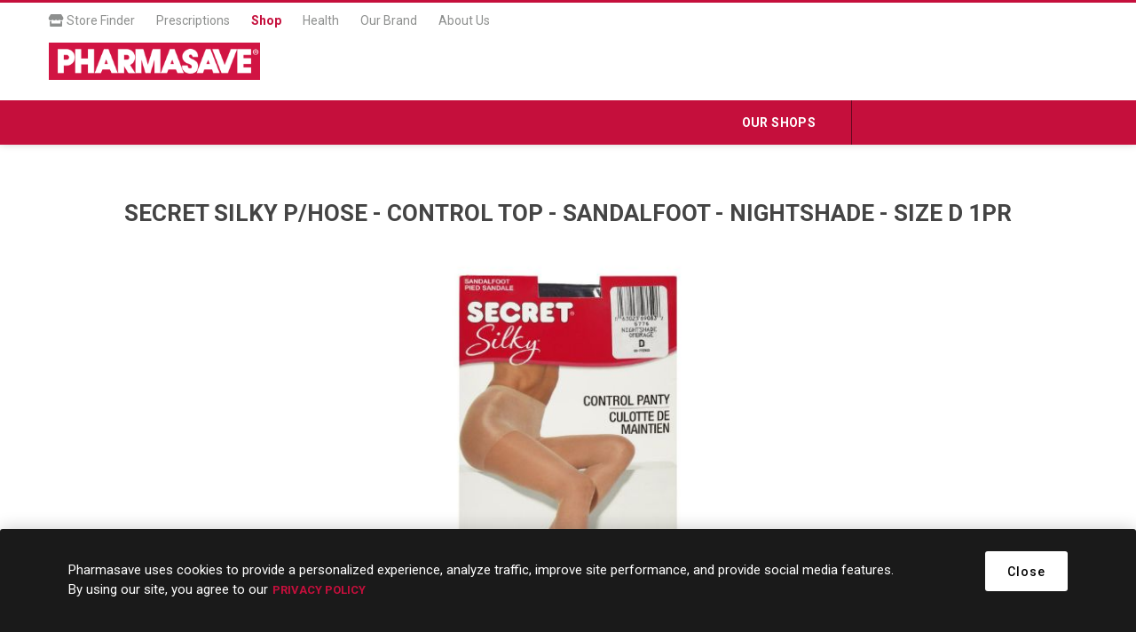

--- FILE ---
content_type: text/html; charset=utf-8
request_url: https://shop.pharmasave.com/store/secret-silky-panty-hose-control-top-sandalfoot-nightshade-size-d-1pr
body_size: 34158
content:



<!DOCTYPE html>
<html lang="en" dir="ltr" class="html-product-details-page">
<head>
    <title>Pharmasave | Shop Online for Health, Beauty, Home &amp; more. SECRET SILKY P/HOSE - CONTROL TOP - SANDALFOOT - NIGHTSHADE - SIZE D 1PR</title>
    <meta http-equiv="Content-type" content="text/html;charset=UTF-8" />
    <meta name="description" content="SECRET SILKY PANTY HOSE - CONTROL TOP - SANDALFOOT - NIGHTSHADE - SIZE D 1PR" />
    <meta name="keywords" content="" />
    <meta name="generator" content="nopCommerce" />
    <meta name="viewport" content="width=device-width, initial-scale=1.0, minimum-scale=1.0, maximum-scale=2.0" />
    <link rel="preload" as="font" href="/Themes/Landing/Content/icons/emporium-icons.woff" crossorigin />
    <link href="https://fonts.googleapis.com/css?family=Roboto:300,400,700&amp;subset=cyrillic-ext,greek-ext&display=swap" rel="stylesheet" />
    <meta property="og:type" content="product" />
<meta property="og:title" content="SECRET SILKY P/HOSE - CONTROL TOP - SANDALFOOT - NIGHTSHADE - SIZE D 1PR" />
<meta property="og:description" content="SECRET SILKY PANTY HOSE - CONTROL TOP - SANDALFOOT - NIGHTSHADE - SIZE D 1PR" />
<meta property="og:image" content="https://shop.pharmasave.com/images/thumbs/0064609_00063023690832_a_c_1__510.jpeg" />
<meta property="og:image:url" content="https://shop.pharmasave.com/images/thumbs/0064609_00063023690832_a_c_1__510.jpeg" />
<meta property="og:url" content="https://shop.pharmasave.com/store/secret-silky-panty-hose-control-top-sandalfoot-nightshade-size-d-1pr" />
<meta property="og:site_name" content="Pharmasave Drugs (National) Ltd" />
<meta property="twitter:card" content="summary" />
<meta property="twitter:site" content="Pharmasave Drugs (National) Ltd" />
<meta property="twitter:title" content="SECRET SILKY P/HOSE - CONTROL TOP - SANDALFOOT - NIGHTSHADE - SIZE D 1PR" />
<meta property="twitter:description" content="SECRET SILKY PANTY HOSE - CONTROL TOP - SANDALFOOT - NIGHTSHADE - SIZE D 1PR" />
<meta property="twitter:image" content="https://shop.pharmasave.com/images/thumbs/0064609_00063023690832_a_c_1__510.jpeg" />
<meta property="twitter:url" content="https://shop.pharmasave.com/store/secret-silky-panty-hose-control-top-sandalfoot-nightshade-size-d-1pr" />

    

    
    
    
    
    
    
    
    

    


    

    <link rel="stylesheet" type="text/css" href="/Plugins/SevenSpikes.Core/Styles/perfect-scrollbar.min.css" />
<link rel="stylesheet" type="text/css" href="/Plugins/SevenSpikes.Core/Styles/slick-slider-1.6.0.css" />
<link rel="stylesheet" type="text/css" href="/Themes/Emporium/Content/css/styles.css" />
<link rel="stylesheet" type="text/css" href="/Themes/Emporium/Content/css/tables.css" />
<link rel="stylesheet" type="text/css" href="/Themes/Emporium/Content/css/mobile.css" />
<link rel="stylesheet" type="text/css" href="/Themes/Emporium/Content/css/480.css" />
<link rel="stylesheet" type="text/css" href="/Themes/Emporium/Content/css/768.css" />
<link rel="stylesheet" type="text/css" href="/Themes/Emporium/Content/css/1024.css" />
<link rel="stylesheet" type="text/css" href="/Themes/Emporium/Content/css/1280.css" />
<link rel="stylesheet" type="text/css" href="/Themes/Emporium/Content/css/1600.css" />
<link rel="stylesheet" type="text/css" href="/Themes/Emporium/Content/css/all.min.css" />
<link rel="stylesheet" type="text/css" href="/Themes/Emporium/Content/css/jquery.modal.min.css" />
<link rel="stylesheet" type="text/css" href="/Themes/Emporium/Content/css/nop-upgrade-custom.min.css" />
<link rel="stylesheet" type="text/css" href="/Themes/Emporium/Content/css/custom.min.css" />
<link rel="stylesheet" type="text/css" href="/lib_npm/magnific-popup/magnific-popup.css" />
<link rel="stylesheet" type="text/css" href="/Plugins/SevenSpikes.Nop.Plugins.NopQuickTabs/Themes/DefaultClean/Content/QuickTabs.css" />
<link rel="stylesheet" type="text/css" href="/Plugins/FoxNetSoft.StickerManager/Styles/styles.css" />
<link rel="stylesheet" type="text/css" href="/Plugins/SevenSpikes.Nop.Plugins.NewsletterPopup/Themes/DefaultClean/Content/NewsletterPopup.css" />
<link rel="stylesheet" type="text/css" href="/Themes/Landing/Content/css/theme.custom-1.css" />

    



<style>

        .product-details-page .full-description {
            display: none;
        }
        .product-details-page .ui-tabs .full-description {
            display: block;
        }
        .product-details-page .tabhead-full-description {
            display: none;
        }
        

        .product-details-page .product-specs-box {
            display: none;
        }
        .product-details-page .ui-tabs .product-specs-box {
            display: block;
        }
        .product-details-page .ui-tabs .product-specs-box .title {
            display: none;
        }
        

        .product-details-page .product-no-reviews,
        .product-details-page .product-review-links {
            /* display: none; */
        }
        .product-details-page .product-reviews {
            display: none;
        }
        .product-details-page .ui-tabs .product-reviews {
            display: block;
        }
        </style><script type="application/ld+json">
{
    "@context": "http://schema.org/",
    "@type": "Product",
    "name": "SECRET SILKY P/HOSE - CONTROL TOP - SANDALFOOT - NIGHTSHADE - SIZE D 1PR",
    "image": "https://shop.pharmasave.com/images/thumbs/0064609_00063023690832_a_c_1_.jpeg",
    "sku": "26299",
    "productID": "26299",
    "offers": {
        "@type": "Offer",
        "url": "https://shop.pharmasave.com/store/secret-silky-panty-hose-control-top-sandalfoot-nightshade-size-d-1pr",
        "itemCondition": "https://schema.org/NewCondition", 
        "availability": "http://schema.org/InStock",
    "seller": {
           "@type": "Organization",
           "name": "Pharmasave Drugs (National) Ltd",
           "url": "https://shop.pharmasave.com/",
    "logo": "https://shop.pharmasave.com/images/thumbs/0059713_landing-pharmasave-logo.png"
       }    }
}
</script>
<script>
    !function (f, b, e, v, n, t, s) {
        if (f.fbq) return; n = f.fbq = function () {
            n.callMethod ?
            n.callMethod.apply(n, arguments) : n.queue.push(arguments)
        }; if (!f._fbq) f._fbq = n;
        n.push = n; n.loaded = !0; n.version = '2.0'; n.queue = []; t = b.createElement(e); t.async = !0;
        t.src = v; s = b.getElementsByTagName(e)[0]; s.parentNode.insertBefore(t, s)
    }(window,
    document, 'script', '//connect.facebook.net/en_US/fbevents.js');

fbq('init', '966360143792019');
fbq('track', 'PageView');
fbq('track', 'ViewContent', {
content_ids: ['063023690832'],
content_type: 'product',
value: 7.49,
currency: 'CAD'
});


</script>

<script>
window.dataLayer = window.dataLayer || [];
dataLayer.push({
    'PageType':'ProductPage',
    'PageUrl':'https://shop.pharmasave.com/store/secret-silky-panty-hose-control-top-sandalfoot-nightshade-size-d-1pr',
    'UserType': 'Guest',
    'ProductID': '26299',
    'ProductName': 'SECRET SILKY P/HOSE - CONTROL TOP - SANDALFOOT - NIGHTSHADE - SIZE D 1PR'
});


</script>
<!-- Google Tag Manager -->
<script>(function(w,d,s,l,i){w[l]=w[l]||[];w[l].push({'gtm.start':
new Date().getTime(),event:'gtm.js'});var f=d.getElementsByTagName(s)[0],
j=d.createElement(s),dl=l!='dataLayer'?'&l='+l:'';j.async=true;j.src=
'https://www.googletagmanager.com/gtm.js?id='+i+dl;f.parentNode.insertBefore(j,f);
})(window,document,'script','dataLayer','GTM-WCQ8X72');</script>
<!-- End Google Tag Manager -->
<script>
    (function(e,t,o,n,p,r,i){e.visitorGlobalObjectAlias=n;e[e.visitorGlobalObjectAlias]=e[e.visitorGlobalObjectAlias]||function(){(e[e.visitorGlobalObjectAlias].q=e[e.visitorGlobalObjectAlias].q||[]).push(arguments)};e[e.visitorGlobalObjectAlias].l=(new Date).getTime();r=t.createElement("script");r.src=o;r.async=true;i=t.getElementsByTagName("script")[0];i.parentNode.insertBefore(r,i)})(window,document,"https://diffuser-cdn.app-us1.com/diffuser/diffuser.js","vgo");
    vgo('setAccount', '478463077');
    vgo('setTrackByDefault', true);

    vgo('process');
</script>
<script async src="/Plugins/FoxNetSoft.GoogleAnalytics4/Scripts/GoogleAnalytics4.js"></script>
<script>
window.dataLayer = window.dataLayer || [];
var GA4_productImpressions = GA4_productImpressions || [];
var GA4_productDetails = GA4_productDetails || [];
var GA4_cartproducts = GA4_cartproducts || [];
var GA4_wishlistproducts = GA4_wishlistproducts || [];
</script>
<!-- Google Tag Manager -->
<script>(function(w,d,s,l,i){w[l]=w[l]||[];w[l].push({'gtm.start':
new Date().getTime(),event:'gtm.js'});var f=d.getElementsByTagName(s)[0],
j=d.createElement(s),dl=l!='dataLayer'?'&l='+l:'';j.async=true;j.src=
'https://www.googletagmanager.com/gtm.js?id='+i+dl;f.parentNode.insertBefore(j,f);
})(window,document,'script','dataLayer','GTM-WCQ8X72');</script>
<!-- End Google Tag Manager -->

    <link rel="canonical" href="https://shop.pharmasave.com/store/secret-silky-panty-hose-control-top-sandalfoot-nightshade-size-d-1pr" />

    
    
    <link rel="shortcut icon" href="/icons/icons_0/favicon.ico">
    
    
    <!--Powered by nopCommerce - https://www.nopCommerce.com--> 
    
</head>
<body class="product-details-page-body">
    <input name="__RequestVerificationToken" type="hidden" value="CfDJ8NmFu_bnN-RNpvtJssQ1IlN0s-CGf5N2_QUhZrD2QRoj1Kem3fXhJeoJO1JuEu4RbfEVFLNxMLn8y5CLpDLpPpmAC9e9beN0BLkwEfc0-DZWzXA28o8VT32UP4f6L38nRnJJep_HeWIzna6Kbt85vTA" />
    

<!-- Google Tag Manager (noscript) -->
<noscript><iframe src="https://www.googletagmanager.com/ns.html?id=GTM-WCQ8X72"
height="0" width="0" style="display:none;visibility:hidden"></iframe></noscript>
<!-- End Google Tag Manager (noscript) -->
<!-- Google Tag Manager (noscript) -->
<noscript><iframe src="https://www.googletagmanager.com/ns.html?id=GTM-WCQ8X72" height="0" width="0" style="display:none;visibility:hidden"></iframe></noscript>
<!-- End Google Tag Manager (noscript) -->

<div class="ajax-loading-block-window" style="display: none">
</div>
<div id="dialog-notifications-success" role="status" aria-live="polite" aria-atomic="true" title="Notification" style="display:none;">
</div>
<div id="dialog-notifications-error" role="alert" aria-live="assertive" aria-atomic="true" title="Error" style="display:none;">
</div>
<div id="dialog-notifications-warning" role="alert" aria-live="assertive" aria-atomic="true" title="Warning" style="display:none;">
</div>
<div id="bar-notification" class="bar-notification-container" role="status" aria-live="polite" aria-atomic="true" data-close="Close">
</div>



<!--[if lte IE 8]>
    <div style="clear:both;height:59px;text-align:center;position:relative;">
        <a href="http://www.microsoft.com/windows/internet-explorer/default.aspx" target="_blank">
            <img src="/Themes/Landing/Content/img/ie_warning.jpg" height="42" width="820" alt="You are using an outdated browser. For a faster, safer browsing experience, upgrade for free today." />
        </a>
    </div>
<![endif]-->


<div class="master-wrapper-page">
    
    <div class="responsive-nav-wrapper-parent">
        <div class="responsive-nav-wrapper">
            <div class="menu-title">
                <span>Menu</span>
            </div>
            <div class="mobile-logo">
                


<a href="/" target="_blank" class="logo">


<img alt="Pharmasave Drugs (National) Ltd" title="Pharmasave Drugs (National) Ltd" src="https://shop.pharmasave.com/images/thumbs/0000005_logo.png" /></a> ;
            </div>
            <div class="store-info-mobile hide-desktop">
                
            </div>
        </div>
    </div>
    <div class="header" id="fixed-header">
    
    <div class="header-upper">
        <div class="header-selectors-wrapper">
            
            
            
            
        </div>
        <nav id="main-nav" class="header-menu main-nav menu menu--main-menu clearfix" role="navigation">
            <ul id="menu-main-menu-1" class="clearfix">
                <li class="menu-item menu-item-type-post_type menu-item-object-page">
                    <a target="_blank" href="#" onclick="fnChooseaNewLocation();"><i class="fas fa-store"></i> Store Finder</a>
                </li>
                <li class="menu-item menu-item-type-post_type menu-item-object-page">
                    <a target="_blank" href="https://pharmasave.com/prescriptions/">Prescriptions</a>
                </li>
                <li class="menu-item menu-item-type-post_type menu-item-object-page current">
                    <a target="_blank" href="#" onclick="fnChooseaNewLocation();">Shop</a>
                </li>
                <li class="menu-item menu-item-type-post_type menu-item-object-page">
                    <a target="_blank" href="https://pharmasave.com/health/">Health</a>
                </li>
                <li class="menu-item menu-item-type-post_type menu-item-object-page">
                    <a target="_blank" href="https://pharmasave.com/our-brand/">Our Brand</a>
                </li>
                <li class="menu-item menu-item-type-post_type menu-item-object-page">
                    <a target="_blank" href="https://pharmasave.com/about-us/">About Us</a>
                </li>
            </ul>
        </nav>
    </div>
    <div class="header-lower">
        <div class="header-logo">
            


<a href="/" target="_blank" class="logo">


<img alt="Pharmasave Drugs (National) Ltd" title="Pharmasave Drugs (National) Ltd" src="https://shop.pharmasave.com/images/thumbs/0000005_logo.png" /></a> 
        </div>

    </div>
    <div class="header-menu-parent">
        <div class="header-menu ">
		    <div class="close-menu">
		    	<span class="close-menu-text">Menu</span>
		        <span class="close-menu-btn">Close</span>
		    </div>
            <div class="mobile-login-btns"></div>



<input type="hidden" value="false" id="isRtlEnabled" />

<ul class="top-menu">
    
    <li class="all-categories">
      
        <div class="sublist-wrap">
            <ul class="sublist">
                <li class="back-button">
                    <span>Back</span>
                </li>
                <li class="menu-item menu-item-type-post_type menu-item-object-page"><a href="https://pharmasave.com/prescriptions/">Prescriptions</a></li>
                <li class="menu-item menu-item-type-post_type menu-item-object-page current"><a href="#" onclick="fnChooseaNewLocation();">Shop</a></li>
                <li class="menu-item menu-item-type-post_type menu-item-object-page"><a href="https://pharmasave.com/health/">Health</a></li>
                <li class="menu-item menu-item-type-post_type menu-item-object-page"><a href="https://pharmasave.com/ourbrand/">Our Brand</a></li>
                <li class="menu-item menu-item-type-post_type menu-item-object-page"><a href="https://pharmasave.com/about-us/">About Us</a></li>
            </ul>
        </div>
    </li>
    <li class="store-locator">
        <a href="#" class="with-subcategories" onclick="fnChooseaNewLocation();" title="All our shops" target="_blank">Our Shops</a>
    </li>
    
</ul>

            <div class="mobile-menu-items"></div>
        </div>
        
<div class="header-links" style="min-width: 219px;">
    <ul>

    </ul>
</div>

    </div>
    
</div>

    <div class="overlayOffCanvas"></div>

    <div class="master-wrapper-content">
        
        <div class="master-column-wrapper">
            


    
    




<div class="page product-details-page">
    <div class="page-body">
        <script>
window.dataLayer = window.dataLayer || [];
var GA4_productImpressions = GA4_productImpressions || [];
var GA4_productDetails = GA4_productDetails || [];
GA4_productDetails=[{
  'item_name': 'SECRET SILKY P/HOSE - CONTROL TOP - SANDALFOOT - NIGHTSHADE - SIZE D 1PR',
  'item_id': '063023690832',
  'price': 7.49,
  'productId': 26299
}];
dataLayer.push({
'event': 'view_item',
'ecommerce': {
'currency': 'CAD',
'items': GA4_productDetails
}
});
</script>

        <form method="post" id="product-details-form" action="">
            <div data-productid="26299">
                <div class="product-essential">
                    <!--product breadcrumb-->

                    <div class="mobile-name-holder"></div>
                    <div class="mobile-prev-next-holder"></div>
					
                    <div class="gallery">
                            <!--product pictures-->




<div class="picture-gallery">
    
    <div class="picture">
            <img alt="Picture of SECRET SILKY P/HOSE - CONTROL TOP - SANDALFOOT - NIGHTSHADE - SIZE D 1PR" src="https://shop.pharmasave.com/images/thumbs/0064609_00063023690832_a_c_1__510.jpeg" title="Picture of SECRET SILKY P/HOSE - CONTROL TOP - SANDALFOOT - NIGHTSHADE - SIZE D 1PR" id="main-product-img-26299" />
    </div>
    
</div>                            <!--product videos-->

                    </div>
                    <div class="overview">
                        <div class="prev-next-holder">
                            
                        </div>                        
                        
                        <div class="product-name">
                            <h1>
                                SECRET SILKY P/HOSE - CONTROL TOP - SANDALFOOT - NIGHTSHADE - SIZE D 1PR
                            </h1>
                            <!--manufacturers-->
                            


                        </div>
                        <!--Full description-->
                            <div class="short-description">
                                <p></p>
                            </div>
                        <div class="reviews-and-compare">
                            <!--product reviews-->
                                <div class="product-reviews-overview">
        <div class="product-review-box">
            <div class="rating">
                <div style="width: 0%">
                </div>
            </div>
        </div>


    </div>

                        </div>
                        
                        <!--SKU, MAN, GTIN, vendor-->
                        

<div class="additional-details">
        <div class="sku" >
            <span class="label">SKU:</span>
            <span class="value" id="sku-26299">063023690832</span>
        </div>
</div>
                        <div class="attributes-wrapper">
                            <!--attributes-->
                            <!--gift card-->
                            <!--rental info-->


                            
                        </div>




<div class="product-social-buttons">
    <label class="product-social-label">Share:</label>
    <ul class="product-social-sharing">
        <li>
            <!-- Twitter -->
            <a class="twitter" title="Share on Twitter" href="javascript:openShareWindow('https://twitter.com/share?url=https://shop.pharmasave.com/secret-silky-panty-hose-control-top-sandalfoot-nightshade-size-d-1pr')">Share on Twitter</a>
        </li>
        <li>
            <!-- Facebook -->
            <a class="facebook" title="Share on Facebook" href="javascript:openShareWindow('https://www.facebook.com/sharer.php?u=https://shop.pharmasave.com/secret-silky-panty-hose-control-top-sandalfoot-nightshade-size-d-1pr')">Share on Facebook</a>
        </li>
        <li>
            <a class="pinterest" title="Share on Pinterest" href="javascript:void((function(){var e=document.createElement('script');e.setAttribute('type','text/javascript');e.setAttribute('charset','UTF-8');e.setAttribute('src','https://assets.pinterest.com/js/pinmarklet.js?r='+Math.random()*99999999);document.body.appendChild(e)})());">Share on Pinterest</a>
        </li>
        <li>
            <!-- Email a friend -->
                <div class="email-a-friend">
        <button type="button" class="button-2 email-a-friend-button" onclick="setLocation('/store/productemailafriend/26299')">Email a friend</button>
    </div>

        </li>
    </ul>

    <script>
        function openShareWindow(url) {
            var winWidth = 520;
            var winHeight = 400;
            var winTop = (screen.height / 2) - (winHeight / 2);
            var winLeft = (screen.width / 2) - (winWidth / 2);

            window.open(url, 'sharer', 'top=' + winTop + ',left=' + winLeft + ',toolbar=0,status=0,width=' + winWidth + ',height=' + winHeight);
        }
    </script>
</div>
                        



                        <div class="product-prices-box">
                            <div>
                                <!--availability-->
                                
                                
                                <!--price & add to cart-->



    <div class="prices">
            <div class="product-price">
                <span  id="price-value-26299" class="price-value-26299" >
                    
                </span>
            </div>
    </div>
<button type="button" id="add-to-cart-button-26299" class="button-1 add-to-cart-button" data-productid="26299" onclick="fnChooseaNewLocation();">Select a Store to Purchase</button>

                                <!--sample download-->
                                
                                <!--add to wishlist-->
                                
                                <!--delivery-->
                                

                                
                            </div>
                        </div>
                    </div>
                    
                </div>


                

                <div class="html-widget">
                    <p>If you have a prescription for this item, speak with your pharmacist before ordering.</p>
                </div>

    

    
    
    
    <div id="quickTabs" class="productTabs "
         data-ajaxEnabled="false"
         data-productReviewsAddNewUrl="/store/ProductTab/ProductReviewsTabAddNew/26299"
         data-productContactUsUrl="/store/ProductTab/ProductContactUsTabAddNew/26299"
         data-couldNotLoadTabErrorMessage="Couldn&#x27;t load this tab.">
        
<div class="productTabs-header">
    <ul>
            <li id="reviews-tab">
                <a href="#quickTab-reviews">Reviews</a>
            </li>
            <li id="description-tab">
                <a href="#quickTab-description">Overview</a>
            </li>
    </ul>
</div>
<div class="productTabs-body">
        <div id="quickTab-reviews">
            


<div id="updateTargetId" class="product-reviews">
    
        <div class="write-review" id="review-form">
            <a name="addreview"></a>
            <div class="title">
                <strong>Write your own review</strong>
            </div>
            <div class="message-error validation-summary-errors"><ul><li>Only registered users can write reviews</li>
</ul></div>
            <div class="form-fields">
                <div class="inputs">
                    <label for="AddProductReview_Title">Review title:</label>
                    <input class="review-title" type="text" id="AddProductReview_Title" name="AddProductReview.Title" value="" disabled="disabled" />
                    <span class="required">*</span>
                    <span class="field-validation-valid" data-valmsg-for="AddProductReview.Title" data-valmsg-replace="true"></span>
                </div>
                <div class="inputs">
                    <label for="AddProductReview_ReviewText">Review text:</label>
                    <textarea class="review-text" id="AddProductReview_ReviewText" name="AddProductReview.ReviewText" disabled="disabled">
</textarea>
                    <span class="required">*</span>
                    <span class="field-validation-valid" data-valmsg-for="AddProductReview.ReviewText" data-valmsg-replace="true"></span>
                </div>
                <div class="review-rating">
                    <label for="AddProductReview_Rating">Rating:</label>
                    <div class="rating-wrapper">
                        <div class="label first">Bad</div>
                        <div class="rating-options">
                            <input value="1" value="1" type="radio" type="radio" id="addproductrating_1" aria-label="Bad" data-val="true" data-val-required="The Rating field is required." name="AddProductReview.Rating" />
                            <input value="2" value="2" type="radio" type="radio" id="addproductrating_2" aria-label="Not good" name="AddProductReview.Rating" />
                            <input value="3" value="3" type="radio" type="radio" id="addproductrating_3" aria-label="Not bad but also not excellent" name="AddProductReview.Rating" />
                            <input value="4" value="4" type="radio" type="radio" id="addproductrating_4" aria-label="Good" name="AddProductReview.Rating" />
                            <input value="5" value="5" type="radio" type="radio" id="addproductrating_5" aria-label="Excellent" checked="checked" name="AddProductReview.Rating" />
                        </div>
                        <div class="label last">Excellent</div>
                    </div>
                </div>
            </div>
            <div class="buttons">
                    <button type="button" disabled="disabled" id="add-review" name="add-review" class="button-1 write-product-review-button">Submit review</button>
            </div>
        </div>
    
</div>

        </div>
        <div id="quickTab-description">
            <div class="full-description">
    <p></p>
</div>
        </div>
</div>
    </div>



                    <div class="full-description">
                        <p></p>
                    </div>

                    <div class="product-collateral">
                        

                    </div>
                        <!-- related products grid -->
                        <!-- also purchsed products grid -->
            </div>
        <input name="__RequestVerificationToken" type="hidden" value="CfDJ8NmFu_bnN-RNpvtJssQ1IlN0s-CGf5N2_QUhZrD2QRoj1Kem3fXhJeoJO1JuEu4RbfEVFLNxMLn8y5CLpDLpPpmAC9e9beN0BLkwEfc0-DZWzXA28o8VT32UP4f6L38nRnJJep_HeWIzna6Kbt85vTA" /></form>
        


        <!--product reviews-->


<div class="page product-reviews">
    

        <div class="result review-already-added">
            Only registered users can write reviews
        </div>
    
</div>
        
        
    </div>
</div>

    

        </div>
        

    </div>
    



<div class="footer">
    
    <div class="footer-middle">
        <div class="footer-block">
            <div class="title">
                <strong>Information</strong>
            </div>
            <ul class="list">
                <li><a href="/store/return-default">Return Policy</a></li>
                <li><a href="/store/privacy-policy">Privacy Policy</a></li>			
                <li><a href="/store/terms-of-use">Terms of Use</a></li>			
            </ul>
        </div>
        <div class="footer-block">
        </div>
        <div class="footer-block">
        </div>
        <div class="socials-and-payments">
            
        </div>
    </div>
    <div class="footer-upper">
        <div class="footer-pharmasave">
            <div class="footer--right">

                    
            </div>
        </div>
    </div>
    <div class="footer-lower">
            <div class="footer-powered-by">
                Powered by <a href="https://www.nopcommerce.com/" target="_blank" rel=nofollow>nopCommerce</a>
            </div>
            <div class="footer-designed-by">
                Designed by <a href="https://www.nop-templates.com/" target="_blank">Nop-Templates.com</a>
            </div>
        <div class="footer-disclaimer">
            Copyright &copy; 2025 Pharmasave Drugs (National) Ltd. All rights reserved.
        </div>
        
    </div>
    
</div>
</div>


<div id="eu-cookie-bar-notification" class="eu-cookie-bar-notification">
    <div class="content">
        <div class="text">Pharmasave uses cookies to provide a personalized experience, analyze traffic, improve site performance, and provide social media features. By using our site, you agree to our<span><a target="_blank" class="learn-more" href="/store/privacy-policy">PRIVACY POLICY</a></span></div>
        <div class="buttons-more">
            <button type="button" class="ok-button button-1" id="eu-cookie-ok">Close</button>
        </div>
    </div>
</div>









<div class="newsletter-subscribe-popup-overlay"
     data-newsLetterSubscribeUrl="/subscribenewsletter"
     data-newsLetterLogNewsletterGdprConsentUrl="/NewsletterPopup/LogNewsletterGdprConsent"
     data-showPopupDelay="500"
     data-allowToUnsubscribe="False"
     data-displayCaptcha="false"
     data-reCaptchaPublicKey="6LfjH20dAAAAAJqOPA80sL-XX_ZRooYLoJ29ZZC2"
     data-isReCaptchaV3="true"
     data-popupOpenerSelector="#newsletter-subscribe-button">
    <div class="newsletter-subscribe-popup " style="">
        <h3 class="newsletter-subscribe-popup-title">
            <span>Find a Pharmasave near you</span>
        </h3>
        <div class="newsletter-subscribe-description-wrapper">
            <p class="newsletter-subscribe-popup-description">Subscribe to our newsletter to be informed about our latest products and promotions</p>
        </div>
        <form>
            <div class="newsletter-subscribe newsletter-subscribe-block">
                <div class="newsletter-email">
                    <input type="email" id="newsletter-email-newsletter-plugin" class="newsletter-subscribe-text" placeholder="Enter your email here..." aria-label="Sign up for our newsletter" />
                    <button type="button" class="button-1 newsletter-subscribe-button"><span>Subscribe</span></button>
                </div> 
                <div class="consent-error">Please check the GDPR consent checkbox before continuing</div>
                <div class="newsletter-validation">
                    <span style="display: none;" class="subscribe-loading-progress please-wait">Wait...</span>
                    <span class="field-validation-valid" data-valmsg-for="newsletter-email-newsletter-plugin" data-valmsg-replace="true"></span>
                </div>
                <div class="newsletter-result newsletter-result-block"></div>
            </div>
        </form>
        <div class="newsletter-subscribe-options">
            <div class="newsletter-subscribe-checkbox-content">
                <input class="newsletter-subscribe-popup-checkbox" type="checkbox" id="newsletter_do-not-show-newsletter-plugin"  />
                <label for="newsletter_do-not-show-newsletter-plugin">Do not show this popup again</label>
            </div>
        </div>
        <a class="close-popup" href="#">Close</a>
    </div>
</div><script>
function deferjqueryloadingGoogleAnalytics4() {
    if (window.jQuery && typeof $== 'function' && window.GoogleGA4Helper) 
    {
GoogleGA4Helper.Init('CAD', false, true, false, false);
        GoogleGA4Helper.Initialization();
    }
    else
        setTimeout(function () { deferjqueryloadingGoogleAnalytics4() }, 300);
}
deferjqueryloadingGoogleAnalytics4();
</script>


    <div class="scroll-back-button" id="goToTop"></div>
    <script type="text/javascript" src="/lib_npm/jquery/jquery.min.js"></script>
<script type="text/javascript" src="/lib_npm/jquery-validation/jquery.validate.min.js"></script>
<script type="text/javascript" src="/lib_npm/jquery-validation-unobtrusive/jquery.validate.unobtrusive.min.js"></script>
<script type="text/javascript" src="/lib_npm/jquery-ui-dist/jquery-ui.min.js"></script>
<script type="text/javascript" src="/lib_npm/jquery-migrate/jquery-migrate.min.js"></script>
<script type="text/javascript" src="/js/public.common.js"></script>
<script type="text/javascript" src="/js/public.ajaxcart.js"></script>
<script type="text/javascript" src="/js/public.countryselect.js"></script>
<script type="text/javascript" src="/lib_npm/magnific-popup/jquery.magnific-popup.min.js"></script>
<script type="text/javascript" src="/Plugins/SevenSpikes.Nop.Plugins.NopQuickTabs/Scripts/ProductTabs.min.js"></script>
<script type="text/javascript" src="/Plugins/SevenSpikes.Core/Scripts/cookiehelper.min.js"></script>
<script type="text/javascript" src="/Plugins/SevenSpikes.Nop.Plugins.NewsletterPopup/Scripts/NewsletterPopup.min.js"></script>
<script type="text/javascript" src="/Plugins/SevenSpikes.Core/Scripts/footable.min.js"></script>
<script type="text/javascript" src="/Plugins/SevenSpikes.Core/Scripts/perfect-scrollbar.min.js"></script>
<script type="text/javascript" src="/Plugins/SevenSpikes.Core/Scripts/slick-slider-1.6.0.min.js"></script>
<script type="text/javascript" src="/Plugins/SevenSpikes.Core/Scripts/sevenspikes.core.min.js"></script>
<script type="text/javascript" src="/Plugins/SevenSpikes.Core/Scripts/sevenspikes.theme.min.js"></script>
<script type="text/javascript" src="/Themes/Emporium/Content/scripts/emporium.js"></script>
<script type="text/javascript" src="/Themes/Emporium/Content/scripts/jquery.modal.min.js"></script>
<script type="text/javascript" src="/Themes/Emporium/Content/scripts/custom.js"></script>

    <script>
    $(function() {
        $('#eu-cookie-bar-notification').show();

        $('#eu-cookie-ok').on('click', function () {
            var postData = {};
            addAntiForgeryToken(postData);

            $.ajax({
                cache: false,
                type: "POST",
                data: postData,
                url: "/store/eucookielawaccept",
                dataType: "json",
                success: function (data, textStatus, jqXHR) {
                    $('#eu-cookie-bar-notification').hide();
                },
                error: function (jqXHR, textStatus, errorThrown) {
                    alert('Cannot store value');
                }
            });
        });
    });
</script>


    
</body>
</html>

--- FILE ---
content_type: text/css
request_url: https://shop.pharmasave.com/Plugins/SevenSpikes.Nop.Plugins.NewsletterPopup/Themes/DefaultClean/Content/NewsletterPopup.css
body_size: 1494
content:
/*
* Copyright 2018 Seven Spikes Ltd. All rights reserved. (http://www.nop-templates.com)
* http://www.nop-templates.com/t/licensinginfo
*/

.newsletter-subscribe-popup-overlay {
    display: none;
    position: fixed;
    top: 0;
    right: 0;
    bottom: 0;
    left: 0;
    z-index: 1070;
    background: rgba(0,0,0,0.4);
}

.newsletter-subscribe-popup {
    position: fixed;
    top: 50%;
    left: 50%;
    z-index: 1110;
    width: 90%;
    max-width: 530px;
    min-height: 300px;
    margin: auto;
    padding: 30px;
    background-color: #fff;
    background-position: center bottom;
    background-repeat: no-repeat;
    background-size: cover;
    text-align: center;
    -webkit-transform: translate(-50%,-50%);
    -ms-transform: translate(-50%,-50%);
    transform: translate(-50%,-50%);
}

/*Remove Comment if you want to hide result message*/
/*.newsletter-subscribe-popup .newsletter-subscribe.hidden { 
    display: none;
}*/

.newsletter-subscribe-popup .newsletter-subscribe-popup-title {
    margin-bottom: 20px;
    font-weight: normal;
    font-size: 28px;
}

.newsletter-subscribe-popup .newsletter-subscribe-description-wrapper {
    margin-bottom: 20px;
    font-size: 15px;
    color: #888;
}

.newsletter-subscribe-popup .newsletter-email {
    display: inline-block;
    max-width: 100%;
    margin-bottom: 10px;
}

.newsletter-subscribe-popup .newsletter-validation,
.newsletter-subscribe-popup .newsletter-result {
    margin: 5px 0;
    text-align: left;
}

.newsletter-subscribe-popup .close-popup {
    position: absolute;
    top: 0;
    right: 0;
    height: 40px;
    width: 40px;
    background: url([data-uri]) no-repeat center;
    font-size: 0;
    opacity: .8;
}

.newsletter-subscribe-popup .close-popup:hover {
    opacity: 1;
}

.newsletter-subscribe-popup .newsletter-subscribe-options {
    margin-top: 20px;
    display: flex;
    flex-flow: column;
    row-gap: 10px;
    color: #888;
}

.newsletter-subscribe-popup .newsletter-email button {
    float: none;
    clear: both;
    margin: 10px auto;
    border: none;
}

.newsletter .newsletter-email .newsletter-subscribe-button {
    float: none;
    min-width: 120px;
    font-size: 14px;
    width: auto;
    text-transform: uppercase;
    color: #fff;
}

.newsletter-subscribe-popup .captcha-box {
    margin: 20px 0 0;
}

.newsletter-subscribe-popup .captcha-box > div {
    display: block;
}

.newsletter-subscribe-popup .consent-error {
    display: none;
    margin-top: 20px;
    color: red;
}

.newsletter input[type="email"],
.newsletter .options,
.newsletter .captcha-box,
.newsletter .newsletter-validation,
.newsletter .newsletter-result {
	display: none !important;
}

@media (max-width: 1024px) {

    /*Remove Comment if you want to hide background image on mobile resolutions*/
    /*.newsletter-subscribe-popup  {
        background-image: none;
    }*/

}

@media (min-width: 481px) {
    .newsletter-subscribe-popup .newsletter-email button {
        float: left;
        margin: 0;
        clear: none;
    }
}

@media (min-width: 768px) {

    .newsletter-subscribe-popup {
        padding: 50px;
        text-align: left;
    }

    .newsletter-subscribe-popup .newsletter-validation,
    .newsletter-subscribe-popup .newsletter-result {
        text-align: left;
    }
}


--- FILE ---
content_type: text/javascript
request_url: https://shop.pharmasave.com/Plugins/SevenSpikes.Nop.Plugins.NewsletterPopup/Scripts/NewsletterPopup.min.js
body_size: 498
content:
!function(e,t){var r="newsletterSubscribePluginCookie";function s(){e(".newsletter-subscribe-popup-overlay").fadeIn(function(){e.event.trigger({type:"newsletterPopupShownEvent"})})}async function n(t,r,s){var n="";if("true"===s)for(grecaptcha.ready(()=>{grecaptcha.execute(r,{action:t}).then(e=>{n=e})});""==n;)await new Promise(e=>setTimeout(e,100));else n=e('.newsletter-subscribe-popup .captcha-box textarea[name="g-recaptcha-response"]').val();return n}function o(){var t=e(".newsletter-gdpr-checkbox-content");e(".newsletter_unsubscribe").is(":checked")?t.hide():t.show()}e(document).ready(function(){var c;(function n(){var o=e(".newsletter-subscribe-popup-overlay");if(0!==o.length){var c=o.attr("data-showPopupDelay"),a=o.attr("data-popupOpenerSelector");if(""===t.getCookie(r)&&null!=c){var i=parseInt(c)||0;i>=0&&setTimeout(function(){s()},i)}e(".newsletter-subscribe-popup").on("click",function(e){e.stopPropagation()}),e(document).on("click",a,function(e){e.preventDefault(),s()}),e(".newsletter-subscribe-popup-overlay, .newsletter-subscribe-popup-overlay .close-popup").on("click",function(s){s.preventDefault(),e(".newsletter-subscribe-popup .newsletter-subscribe-popup-checkbox").is(":checked")&&t.setCookie(r,1,5),e(".newsletter-subscribe-popup-overlay").fadeOut()})}})(),c=async function(t,r){e(".consent-error").hide();var s=r.find(".newsletter-subscribe-text").val(),o=e(".newsletter-gdpr-consent-checkbox");let c="",a=r.attr("data-reCaptchaPublicKey"),i=r.attr("data-isReCaptchaV3");if("true"===r.attr("data-displayCaptcha")&&(c=await n("SubscribeNewsletter",a,i)),!t||0===o.length||o&&o.is(":checked")){r.find(".subscribe-loading-progress").show();var l={subscribe:t,email:s,"g-recaptcha-response":c};addAntiForgeryToken(l),e.ajax({cache:!1,type:"POST",url:r.attr("data-newsLetterSubscribeUrl"),data:l}).done(function(n){t&&e.ajax({cache:!1,type:"POST",url:r.attr("data-newsLetterLogNewsletterGdprConsentUrl"),data:{email:s}}),r.find(".subscribe-loading-progress").hide(),r.find(".newsletter-result-block").html(n.Result),n.Success?(r.find(".newsletter-subscribe-block").addClass("hidden"),r.find(".newsletter-result-block").show()):r.find(".newsletter-result-block").fadeIn("slow").delay(2e3).fadeOut("slow")}).fail(function(){alert("Failed to subscribe."),r.find(".subscribe-loading-progress").hide()})}else e(".consent-error").show()},e(".newsletter-subscribe-popup-overlay .newsletter-subscribe-button").on("click",function(){var t=e(this).closest(".newsletter-subscribe-popup-overlay");"true"===t.attr("data-allowToUnsubscribe").toLowerCase()?t.find(".newsletter_subscribe").is(":checked")?c(!0,t):c(!1,t):c(!0,t)}),e(".newsletter-subscribe-text").keydown(function(t){if(13===t.keyCode)return e(this).closest(".newsletter").find(".newsletter-subscribe-button").click(),!1}),o(),e(".newsletter-subscribe .options input").on("click",o)}),e(window).load(function(){var t=e(".newsletter-subscribe-popup-overlay");0!==t.length&&e(t.attr("data-popupOpenerSelector")).off("click")})}(jQuery,cookieHelper);

--- FILE ---
content_type: application/javascript
request_url: https://prism.app-us1.com/?a=478463077&u=https%3A%2F%2Fshop.pharmasave.com%2Fstore%2Fsecret-silky-panty-hose-control-top-sandalfoot-nightshade-size-d-1pr
body_size: 124
content:
window.visitorGlobalObject=window.visitorGlobalObject||window.prismGlobalObject;window.visitorGlobalObject.setVisitorId('5e8bbe91-636b-48b6-aa04-d6d7822b03d6', '478463077');window.visitorGlobalObject.setWhitelistedServices('tracking', '478463077');